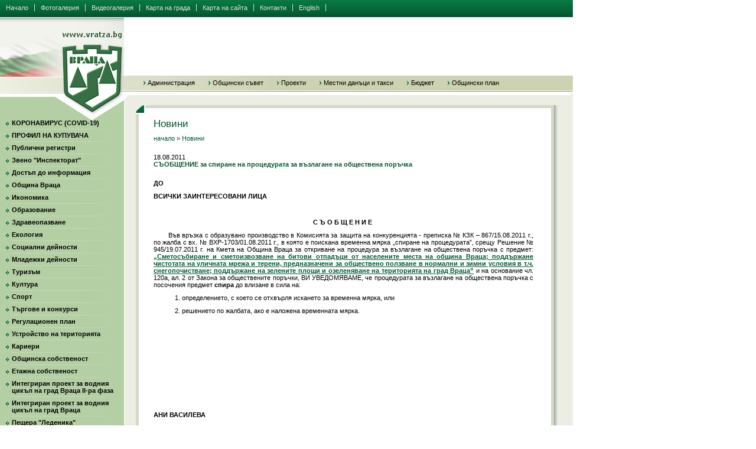

--- FILE ---
content_type: text/html; charset=WINDOWS-1251
request_url: https://old.vratza.bg/?news=1368
body_size: 9019
content:
<!DOCTYPE HTML PUBLIC "-//W3C//DTD HTML 4.01 Transitional//EN" "http://www.w3.org/TR/html4/loose.dtd">
<html>
<head>
  <meta http-equiv="Content-Type" content="text/html; charset=windows-1251">
  <title>Официален сайт на Община Враца</title>
  <meta name="Description" content="Община Враца, Municipality, Municipalite, info from Vratza and the Region">
  <meta name="Keywords" content="Община Враца, Враца, bulgarie, fotos, foto, photos, pictures, Община , община,  враца, България,  българи, Враца,България,снимки,хотели,алпинизъм,делтапланеризъм,манастири,картинг,вратцата,пещери,музеи,съкровище,маршрути,екскурзии,bulgarie,fotos,foto,photos,pictures,immagini,hotels,caves,alpinism,alpinismo,karting, vratzata,monastery,art,music,wallpapers,itenerari,routs,travel agencies">
  <meta name="Author" content="(C) 2007, ABC Design &amp; Communication, www.abcbg.com">
  <link rel="stylesheet" type="text/css" href="vratza.css">
  <link rel="stylesheet" type="text/css" href="map.css">
  <link rel="SHORTCUT ICON" href="vratza.ico" type="image/ico">
 <script type="text/javascript" src="js/ajax.js"></script>
 <script type="text/javascript" src="js/js.js"></script>

<script>
  (function(i,s,o,g,r,a,m){i['GoogleAnalyticsObject']=r;i[r]=i[r]||function(){
  (i[r].q=i[r].q||[]).push(arguments)},i[r].l=1*new Date();a=s.createElement(o),
  m=s.getElementsByTagName(o)[0];a.async=1;a.src=g;m.parentNode.insertBefore(a,m)
  })(window,document,'script','//www.google-analytics.com/analytics.js','ga');
  ga('create', 'UA-48341085-1', 'vratza.bg');
  ga('send', 'pageview');
</script>  
<meta name="google-site-verification" content="vGYQixMDOjYxbe4YzqIzlTczpqpDDe2vf8VlSIPVH2M" />
</head>  

  
<body>
<!--body-->
<div id="body">

<!--header-->
<div id="header">
	<div id="top-menu">
		<ul>
			<li><a href="?">Начало</a>
			<li><a href="?view=photo">Фотогалерия</a>
			<li><a href="?view=videoarchive">Видеогалерия</a>
		  <li><a href="?view=map">Карта на града</a>
			<li><a href="?view=mapsite">Карта на сайта</a>
			<li><a href="?page=1">Контакти</a>
			<li><a href="en/?">English</a>
		</ul>
	<div id="search">
  
  </div>
	</div>
	<div id="left-header">
		<div id="contact"></div>
		<div id="logo" title="Община Враца"><a href="?"><span>Община Враца</span></a></div>
	</div>
	<div id="right-header">
		<div id="flash">
				  <object classid="clsid:D27CDB6E-AE6D-11cf-96B8-444553540000" codebase="http://download.macromedia.com/pub/shockwave/cabs/flash/swflash.cab#version=7,0,19,0" width="760" height="97">
            <param name="movie" value="img/header.swf">
            <param name="quality" value="high">
            <embed src="img/header.swf" quality="high" pluginspage="http://www.macromedia.com/go/getflashplayer" type="application/x-shockwave-flash" width="760" height="97"></embed>
	      </object>
	      
	    </div>
	    
		<div id="middle-menu">
			<ul>
			<li><a href="?category=1">Администрация</a><li><a href="?category=3">Общински съвет</a><li><a href="?category=17">Проекти</a><li><a href="?category=12">Местни данъци и такси</a><li><a href="?category=25">Бюджет</a><li><a href="?category=42">Общински план</a>			</ul>
		</div>
		
	</div>
</div>
<!--end header-->
<div id="content">
		<div id="left-part">
			<ul>
			<li><a href="?category=74">КОРОНАВИРУС (COVID-19)</a><li><a href="?category=71">ПРОФИЛ НА КУПУВАЧА</a><li><a href="?category=60">Публични регистри</a><li><a href="?category=62">Звено &quot;Инспекторат&quot;</a><li><a href="?category=48">Достъп до информация</a><li><a href="?category=33">Община Враца</a><li><a href="?category=5">Икономика</a><li><a href="?category=21">Образование</a><li><a href="?category=6">Здравеопазване</a><li><a href="?category=14">Екология</a><li><a href="?category=44">Социални дейности</a><li><a href="?category=67">Младежки дейности</a><li><a href="?category=49">Туризъм</a><li><a href="?category=4">Култура</a><li><a href="?category=13">Спорт</a><li><a href="?category=8">Търгове и  конкурси</a><li><a href="?category=36">Регулационен план</a><li><a href="?category=23">Устройство на територията</a><li><a href="?category=29">Кариери</a><li><a href="?category=32">Общинска собственост</a><li><a href="?category=30">Етажна собственост</a><li><a href="?category=64">Интегриран проект за водния цикъл на град Враца II-ра фаза</a><li><a href="?category=37">Интегриран проект за водния цикъл на град Враца</a><li><a href="?category=46">Пещера &quot;Леденика&quot;</a><li><a href="?category=56">Пазарни консултации</a><li><a href="?category=68">Защита на личните данни</a><li><a href="?category=18">--------------------------</a><li><a href="?category=41"></a><li><a href="?category=55"></a><li><a href="?category=61"></a><li><a href="?category=69">РЕГЛАМЕНТ (ЕС) 2016/1191 на ЕВРОПЕЙСКИ ПАРЛАМЕНТ и на СЪВЕТА от 06.07.2016 г.</a>			</ul>
						<div class="corruption"><a href="?page=2"><img src="img/korupcia.gif" width="140" height="42" border="0" alt="Сигнали за корупция"  title="Сигнали за корупция"></a></div>
		  
            <div class="corruption">
     <img src="img/slize.gif" alt="С лице към хората" title="С лице към хората">      </div>
		  <div class="corruption"><div style="border: 0px solid #c00000; padding-left: 9px;"></div></div>
			
		</div>
		
	<div id="right-part">

		<div class="page">

		<div class="page-header"><h1>Новини</h1></div>
		<span style="padding: 30px;"><a href="?" class="savet2">начало</a> &raquo; <a href="?news=archive" class="savet2">Новини</a></span>
		<div class="page-body">18.08.2011<br><span class="nav"><b>СЪОБЩЕНИЕ за спиране на процедурата за възлагане на обществена поръчка</b></span> <p><p style="text-align: justify; margin: 0mm 0mm 0pt" class="MsoNormal"><strong style="mso-bidi-font-weight: normal">ДО</strong></p>
<p style="text-align: justify; margin: 0mm 0mm 0pt" class="MsoNormal"><strong style="mso-bidi-font-weight: normal">ВСИЧКИ ЗАИНТЕРЕСОВАНИ ЛИЦА </strong></p>
<p style="text-align: justify; margin: 0mm 0mm 0pt" class="MsoNormal">&nbsp;</p>
<p style="text-align: center; margin: 0mm 0mm 0pt" class="MsoNormal" align="center"><strong style="mso-bidi-font-weight: normal">С Ъ О Б Щ Е Н И Е</strong>&nbsp;</p>
<p style="text-align: justify; margin: 0mm 0mm 0pt" class="MsoNormal"><strong style="mso-bidi-font-weight: normal">&nbsp;&nbsp;&nbsp;&nbsp;&nbsp;&nbsp; </strong>Във връзка с образувано производство в Комисията за защита на конкуренцията - преписка № КЗК &ndash; 867/15.08.2011 г., по жалба с вх. № ВХР-1703/01.08.2011 г., в която е поискана временна мярка &bdquo;спиране на процедурата&rdquo;, срещу Решение № 945/19.07.2011 г. на Кмета на Община Враца за откриване на процедура за възлагане на обществена поръчка с предмет: <strong><a target="_blank" href="http://www.vratza.bg/?category=18&amp;obiavi=136">&bdquo;Сметосъбиране и сметоизвозване на битови отпадъци от населените места на община Враца; поддържане чистотата на уличната мрежа и терени, предназначени за обществено ползване в нормални и зимни условия в т.ч. снегопочистване; поддържане на зелените площи и озеленяване на територията на град Враца&rdquo;</a> </strong>и на основание чл. 120а, ал. 2 от Закона за обществените поръчки, ВИ УВЕДОМЯВАМЕ, че процедурата за възлагане на обществена поръчка с посочения предмет <strong>спира</strong> до влизане в сила на:</p>
<p style="text-align: justify; margin: 0mm 0mm 0pt" class="MsoNormal">&nbsp;&nbsp;&nbsp;&nbsp;&nbsp;&nbsp;&nbsp;&nbsp;&nbsp;&nbsp;&nbsp; 1. определението, с което се отхвърля искането за временна мярка, или</p>
<p style="text-align: justify; margin: 0mm 0mm 0pt" class="MsoNormal">&nbsp;&nbsp;&nbsp;&nbsp;&nbsp;&nbsp;&nbsp;&nbsp;&nbsp;&nbsp;&nbsp; 2. решението по жалбата, ако е наложена временната мярка.&nbsp;</p>
<p style="text-align: justify; margin: 0mm 0mm 0pt" class="MsoNormal"><strong style="mso-bidi-font-weight: normal">&nbsp;</strong></p>
<p style="text-align: justify; margin: 0mm 0mm 0pt" class="MsoNormal">&nbsp;</p>
<p style="text-align: justify; margin: 0mm 0mm 0pt" class="MsoNormal">&nbsp;</p>
<p style="text-align: justify; margin: 0mm 0mm 0pt" class="MsoNormal">&nbsp;</p>
<p style="text-align: justify; margin: 0mm 0mm 0pt" class="MsoNormal">&nbsp;</p>
<p style="text-align: justify; margin: 0mm 0mm 0pt" class="MsoNormal">&nbsp;</p>
<p style="text-align: justify; margin: 0mm 0mm 0pt" class="MsoNormal">&nbsp;</p>
<p style="text-align: justify; margin: 0mm 0mm 0pt; mso-outline-level: 1" class="MsoNormal"><strong style="mso-bidi-font-weight: normal">АНИ ВАСИЛЕВА </strong></p>
<p style="text-align: justify; margin: 0mm 0mm 0pt; mso-outline-level: 1" class="MsoNormal">За Кмет на Община Враца</p>
<p style="text-align: justify; margin: 0mm 0mm 0pt" class="MsoNormal">Съгласно Заповед № 854/28.07.2011 г.</p>
<p style="text-align: justify; margin: 0mm 0mm 0pt" class="MsoNormal">&nbsp;</p></div>		<div class="page-footer"></div>
	</div>
 </div>
</div>
<div id="footer">

 </div>


</body>
</html>


--- FILE ---
content_type: application/javascript
request_url: https://old.vratza.bg/js/ajax.js
body_size: 1594
content:
	 function makeRequest(url, myelement) {
        var http_request = false;

        if (window.XMLHttpRequest) { // Mozilla, Safari, ...
            http_request = new XMLHttpRequest();
            if (http_request.overrideMimeType) {
                http_request.overrideMimeType('text/xml');
                // See note below about this line
            }
        } else if (window.ActiveXObject) { // IE
            try {
                http_request = new ActiveXObject("Msxml2.XMLHTTP");
            } catch (e) {
                try {
                    http_request = new ActiveXObject("Microsoft.XMLHTTP");
                } catch (e) {}
            }
        }

        if (!http_request) {
            //alert('Giving up :( Cannot create an XMLHTTP instance');
            return false;
        }
		var now = new Date();
		url += '&m=' + now.getYear() + now.getMonth() + now.getDate() + now.getHours() + now.getMinutes() + now.getSeconds() + '';
        http_request.onreadystatechange = function() { alertContents(http_request, myelement); };
        http_request.open('GET', url, true);
        http_request.send(null);

    }

    function alertContents(http_request, myelement) {

        if (http_request.readyState == 4) {
            if (http_request.status == 200) {
//                alert(http_request.responseText);
				tmp = document.getElementById(myelement);
				tmp.innerHTML = http_request.responseText;
            } else {
                // alert('There was a problem with the request.');
            }
        }

    }
